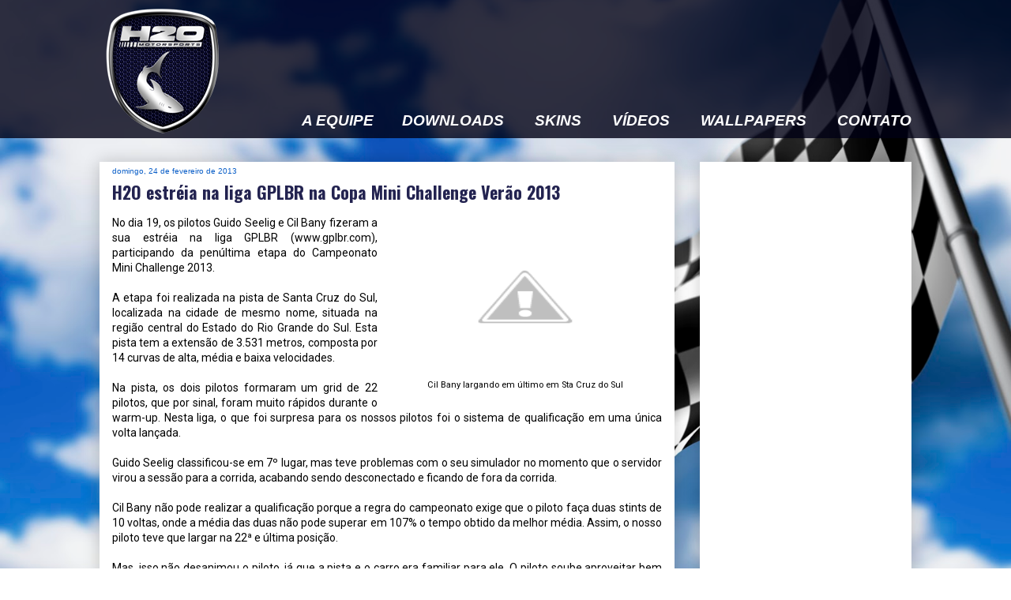

--- FILE ---
content_type: text/html; charset=UTF-8
request_url: http://www.h2oms.com/b/stats?style=BLACK_TRANSPARENT&timeRange=LAST_MONTH&token=APq4FmBGgyJU5x7saBN4MWf5gFLCXrmYewdgStn89yr3mAXk45wts3EIwk-MafyHjRxIYCzrTTGkP_HAKoAUdGhtXQknh4EfNQ
body_size: 266
content:
{"total":16634,"sparklineOptions":{"backgroundColor":{"fillOpacity":0.1,"fill":"#000000"},"series":[{"areaOpacity":0.3,"color":"#202020"}]},"sparklineData":[[0,33],[1,29],[2,52],[3,34],[4,32],[5,96],[6,35],[7,46],[8,47],[9,73],[10,100],[11,82],[12,50],[13,38],[14,18],[15,13],[16,30],[17,37],[18,63],[19,65],[20,48],[21,35],[22,18],[23,13],[24,18],[25,26],[26,19],[27,24],[28,18],[29,4]],"nextTickMs":900000}

--- FILE ---
content_type: text/html; charset=utf-8
request_url: https://www.google.com/recaptcha/api2/aframe
body_size: 267
content:
<!DOCTYPE HTML><html><head><meta http-equiv="content-type" content="text/html; charset=UTF-8"></head><body><script nonce="zX_rSFFaJo9QH4AzUX70aA">/** Anti-fraud and anti-abuse applications only. See google.com/recaptcha */ try{var clients={'sodar':'https://pagead2.googlesyndication.com/pagead/sodar?'};window.addEventListener("message",function(a){try{if(a.source===window.parent){var b=JSON.parse(a.data);var c=clients[b['id']];if(c){var d=document.createElement('img');d.src=c+b['params']+'&rc='+(localStorage.getItem("rc::a")?sessionStorage.getItem("rc::b"):"");window.document.body.appendChild(d);sessionStorage.setItem("rc::e",parseInt(sessionStorage.getItem("rc::e")||0)+1);localStorage.setItem("rc::h",'1769071840178');}}}catch(b){}});window.parent.postMessage("_grecaptcha_ready", "*");}catch(b){}</script></body></html>